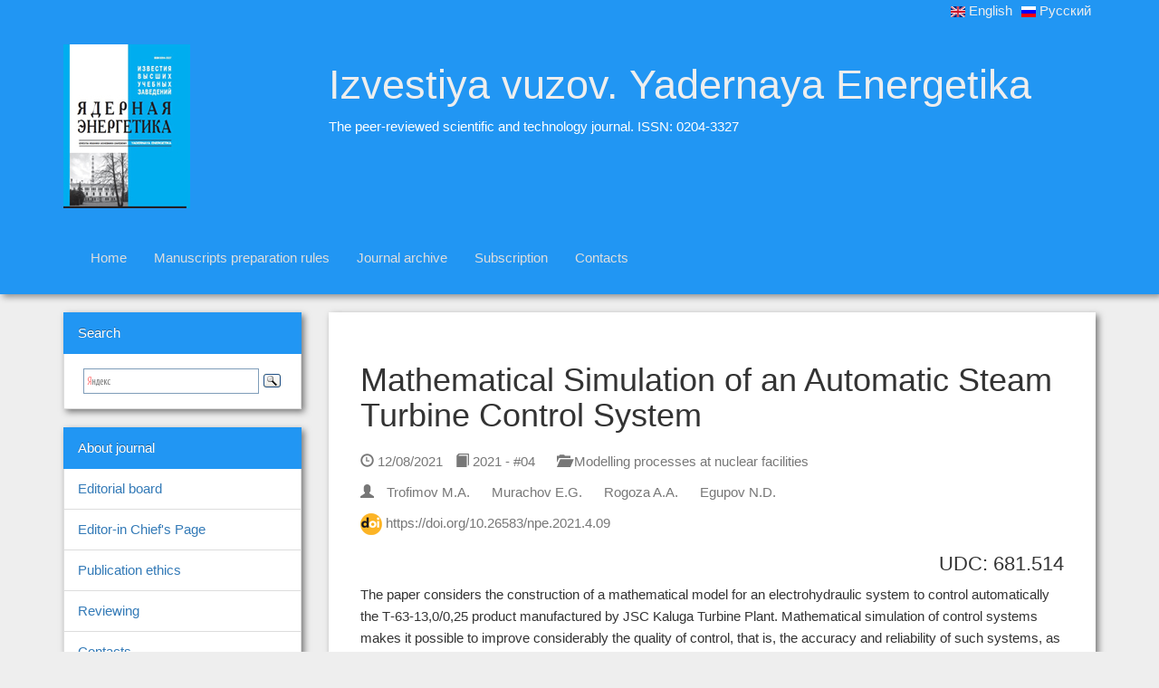

--- FILE ---
content_type: text/html; charset=utf-8
request_url: https://nuclear-power-engineering.ru/en/article/2021/04/09/
body_size: 5443
content:
<!doctype html><html lang=en-us><head><meta charset=utf-8><meta http-equiv=x-ua-compatible content="IE=edge"><meta name=viewport content="width=device-width,initial-scale=1"><meta name=description content="The peer-reviewed scientific and technology journal. ISSN: 0204-3327"><meta name=author content="Izvestiya vuzov. Yadernaya Energetika"><meta name=theme-color content="#2196F3"><link rel=icon href=favicon.ico><link rel=canonical href=https://nuclear-power-engineering.ru/en/article/2021/04/09/><title>Mathematical Simulation of an Automatic Steam Turbine Control System - Izvestiya vuzov. Yadernaya Energetika</title><link href=https://nuclear-power-engineering.ru/en//css/bootstrap.css rel=stylesheet><link rel=stylesheet href=https://nuclear-power-engineering.ru/en//css/bootstrap-theme.css><link href=https://nuclear-power-engineering.ru/en//css/journal.css rel=stylesheet><script src=https://nuclear-power-engineering.ru/en//js/ie-emulation-modes-warning.js></script>
<script src=https://nuclear-power-engineering.ru/en//js/ie10-viewport-bug-workaround.js></script></head><body><header><div class="container-fluid lang-switcher text-right head-md"><div class=container><ul class=list-inline><li class=en><a href=https://nuclear-power-engineering.ru/en/article/2021/04/09/ class=language-link lang=en><img class=language-icon typeof="foaf:Image" src=https://nuclear-power-engineering.ru/en/img/en.png width=16 height=12 alt=English title=English> English</a></li><li class=ru><a href=https://nuclear-power-engineering.ru/article/2021/04/09/ class=language-link lang=ru><img class=language-icon typeof="foaf:Image" src=https://nuclear-power-engineering.ru/en/img/ru.png width=16 height=12 alt=Русский title=Русский> Русский</a></li></ul></div></div><div class="container-fluid title head-md"><div class=container><div class=row><div class="hidden-xs col-sm-3 col-md-3 col-lg-3"><img src=https://nuclear-power-engineering.ru/en/img/cover.jpg alt="Journal cover"></div><div class="col-xs-12 col-sm-9 col-md-9 col-lg-9"><div class=caption><span class=titlelink><a class=titlelink href=https://nuclear-power-engineering.ru/en/>Izvestiya vuzov. Yadernaya Energetika</a></span><p>The peer-reviewed scientific and technology journal. ISSN: 0204-3327</p></div></div></div></div></div><nav class="navbar navbar-default hidden-xs visible-sm visible-md visible-lg head-md" role=navigation><div class=container-fluid><div class=container><div class=navbar-header><button type=button class=navbar-toggle data-toggle=collapse data-target=.navbar-ex1-collapse>
<span class=sr-only>Toggle navigation</span>
<span class=icon-bar></span>
<span class=icon-bar></span>
<span class=icon-bar></span></button></div><div class="collapse navbar-collapse navbar-ex1-collapse navbar-"><ul class="nav navbar-nav"><li><a href=/en/>Home</a></li><li><a href=/en/rules/>Manuscripts preparation rules</a></li><li><a href=/en/issue/>Journal archive</a></li><li><a href=/en/subscription/>Subscription</a></li><li><a href=/en/contacts/>Contacts</a></li></ul></div></div></div></nav><nav class="navbar navbar-default visible-xs hidden-sm hidden-md hidden-lg head-md" role=navigation><div class=container-fluid><div class=container><div class=navbar-header><button type=button class=navbar-toggle data-toggle=collapse data-target=.navbar-ex1-collapse>
<span class=sr-only>Toggle navigation</span>
<span class=icon-bar></span>
<span class=icon-bar></span>
<span class=icon-bar></span></button></div><div class="collapse navbar-collapse navbar-ex1-collapse navbar-"><ul class="nav navbar-nav"><li class=active>About journal</li><li><a href=/en/editors/>Editorial board</a></li><li><a href=/en/chief/>Editor-in Chief's Page</a></li><li><a href=/en/ethics/>Publication ethics</a></li><li><a href=/en/reviewing/>Reviewing</a></li><li><a href=/en/contacts/>Contacts</a></li><li class=active>For authors</li><li><a href=/en/docs/>Set of documents that accompanies the publication</a></li><li><a href=/en/rules/>Manuscripts preparation rules</a></li><li><a href=/en/abstracts-guide/>Guidelines for abstract writing</a></li><li><a href=/en/latin-guide/>Guidelines for Romanization of References</a></li><li class=active>For readers</li><li><a href=/en/issue/2025-04/>The latest issue</a></li><li><a href=/en/issue/>Journal archive</a></li><li><a href=/en/authors/>Our authors</a></li><li><a href=/en/subscription/>Subscription</a></li><li class=active>Search</li><li><div class="ya-site-form ya-site-form_inited_no" onclick='return{action:"https://yandex.ru/search/site/",arrow:!1,bg:"transparent",fontsize:15,fg:"#000000",language:"ru",logo:"rb",publicname:"nuclear-power-engineering.github.io search",suggest:!0,target:"_blank",tld:"ru",type:3,usebigdictionary:!0,searchid:2275957,input_fg:"#000000",input_bg:"#ffffff",input_fontStyle:"normal",input_fontWeight:"normal",input_placeholder:null,input_placeholderColor:"#000000",input_borderColor:"#7f9db9"}'><form action=https://yandex.ru/search/site/ method=get target=_blank accept-charset=utf-8><input type=hidden name=searchid value=2275957><input type=hidden name=l10n value=ru><input type=hidden name=reqenc><input type=search name=text><input type=submit value=Найти></form></div><style type=text/css>.ya-page_js_yes .ya-site-form_inited_no{display:none}</style><script type=text/javascript>(function(e,t,n){var s=t.createElement("script"),o=t.getElementsByTagName("script")[0],i=t.documentElement;(" "+i.className+" ").indexOf(" ya-page_js_yes ")===-1&&(i.className+=" ya-page_js_yes"),s.type="text/javascript",s.async=!0,s.charset="utf-8",s.src=(t.location.protocol==="https:"?"https:":"http:")+"//site.yandex.net/v2.0/js/all.js",o.parentNode.insertBefore(s,o),(e[n]||(e[n]=[])).push(function(){Ya.Site.Form.init()})})(window,document,"yandex_site_callbacks")</script></li></ul></div></div></div></nav></header><div class=container><div class=row><div class="hidden-xs col-sm-3 col-md-3 col-lg-3"><aside><ul class="list-group aside submenu card-md panel-default"><li class="list-group-item aside aside-item active">Search</li><li class="list-group-item aside aside-item"><div class="ya-site-form ya-site-form_inited_no" onclick='return{action:"https://yandex.ru/search/site/",arrow:!1,bg:"transparent",fontsize:15,fg:"#000000",language:"ru",logo:"rb",publicname:"nuclear-power-engineering.github.io search",suggest:!0,target:"_blank",tld:"ru",type:3,usebigdictionary:!0,searchid:2275957,input_fg:"#000000",input_bg:"#ffffff",input_fontStyle:"normal",input_fontWeight:"normal",input_placeholder:null,input_placeholderColor:"#000000",input_borderColor:"#7f9db9"}'><form action=https://yandex.ru/search/site/ method=get target=_blank accept-charset=utf-8><input type=hidden name=searchid value=2275957><input type=hidden name=l10n value=ru><input type=hidden name=reqenc><input type=search name=text><input type=submit value=Найти></form></div><style type=text/css>.ya-page_js_yes .ya-site-form_inited_no{display:none}</style><script type=text/javascript>(function(e,t,n){var s=t.createElement("script"),o=t.getElementsByTagName("script")[0],i=t.documentElement;(" "+i.className+" ").indexOf(" ya-page_js_yes ")===-1&&(i.className+=" ya-page_js_yes"),s.type="text/javascript",s.async=!0,s.charset="utf-8",s.src=(t.location.protocol==="https:"?"https:":"http:")+"//site.yandex.net/v2.0/js/all.js",o.parentNode.insertBefore(s,o),(e[n]||(e[n]=[])).push(function(){Ya.Site.Form.init()})})(window,document,"yandex_site_callbacks")</script></li></ul><ul class="list-group aside submenu card-md panel-default"><li class="list-group-item aside aside-item active">About journal</li><li class="list-group-item aside aside-item"><a href=/en/editors/>Editorial board</a></li><li class="list-group-item aside aside-item"><a href=/en/chief/>Editor-in Chief's Page</a></li><li class="list-group-item aside aside-item"><a href=/en/ethics/>Publication ethics</a></li><li class="list-group-item aside aside-item"><a href=/en/reviewing/>Reviewing</a></li><li class="list-group-item aside aside-item"><a href=/en/contacts/>Contacts</a></li></ul><ul class="list-group submenu card-md panel-default aside"><li class="list-group-item active aside aside-item">For authors</li><li class="list-group-item aside aside-item"><a href=/en/docs/>Set of documents that accompanies the publication</a></li><li class="list-group-item aside aside-item"><a href=/en/rules/>Manuscripts preparation rules</a></li><li class="list-group-item aside aside-item"><a href=/en/abstracts-guide/>Guidelines for abstract writing</a></li><li class="list-group-item aside aside-item"><a href=/en/latin-guide/>Guidelines for Romanization of References</a></li></ul><ul class="list-group submenu card-md panel-default aside"><li class="list-group-item active aside aside-item">For readers</li><li class="list-group-item aside aside-item"><a href=/en/issue/2025-04/>The latest issue</a></li><li class="list-group-item aside aside-item"><a href=/en/issue/>Journal archive</a></li><li class="list-group-item aside aside-item"><a href=/en/authors/>Our authors</a></li><li class="list-group-item aside aside-item"><a href=/en/subscription/>Subscription</a></li></ul></aside></div><div class="col-xs-12 col-sm-9 col-md-9 col-lg-9"><article><div class="panel panel-default card-md"><div class=panel-body><h1>Mathematical Simulation of an Automatic Steam Turbine Control System</h1><p class=plank><span class=plank-span><span class="glyphicon glyphicon-time" aria-hidden=true></span>
12/08/2021</span>
<span class=plank-span><a href=https://nuclear-power-engineering.ru/en/issue/2021-04/><span class="glyphicon glyphicon-book" aria-hidden=true></span> 2021 - #04</a></span>
<span class=plank-span><a href=https://nuclear-power-engineering.ru/en/rubric/modeling/><span class="glyphicon glyphicon-folder-open"></span>
Modelling processes at nuclear facilities</a></span></p><p class=plank><span class=plank-span><span class="glyphicon glyphicon-user" aria-hidden=true></span></span>
<span class=plank-span><a href=https://nuclear-power-engineering.ru/en/authors/trofimovma/>Trofimov M.A.</a></span>
<span class=plank-span><a href=https://nuclear-power-engineering.ru/en/authors/murachoveg/>Murachov E.G.</a></span>
<span class=plank-span><a href=https://nuclear-power-engineering.ru/en/authors/rogozaaa/>Rogoza A.A.</a></span>
<span class=plank-span><a href=https://nuclear-power-engineering.ru/en/authors/egupovnd/>Egupov N.D.</a></span></p><p class=plank><span class=plank-span><img src=https://nuclear-power-engineering.ru/en/img/doi.png / alt=DOI:>
<a href=https://doi.org/10.26583/npe.2021.4.09>https://doi.org/10.26583/npe.2021.4.09</a></span></p><div class=text-right><h3>UDC: 681.514</h3></div><p><p>The paper considers the construction of a mathematical model for an electrohydraulic system to control automatically the Т-63-13,0/0,25 product manufactured by JSC Kaluga Turbine Plant. Mathematical simulation of control systems makes it possible to improve considerably the quality of control, that is, the accuracy and reliability of such systems, as well as to accelerate greatly the development and calculation of the control system and the parameters of its individual components. The T-63-13,0/0,25 mathematical model of the ASTCS allows estimating the effects of design parameters during any load dropping (in a range of 0 to 100%) and the quality of control for the monitored parameters both in the process of operation as part of an isolated power system (generator output, frequency) and an integrated power system (generator output). A mathematical representation has been developed in the model for the control units, the T-63-13,0/0,25 product model, and the electronic controlling part of each of the control units. It has been proposed that pulse-width modulation be used to control the synchronous motors which makes it possible to control the synchronous machine shaft speed by changing the supply voltage frequency. To this end, the control system’s model uses a frequency converter which is proposed to be used in the real control system. The developed control system with one adjustable steam extraction in the T-63-13,0/0,25 steam turbine is coupled and autonomous, that is, each of the two meters for the turbine’s controlled parameters has effect on both steam distribution systems such that a deviation for one of the controlled parameters does not lead to excitations in the other.</p><h3 id=references>References</h3><ol><li>Steam Turbine Unit T263213.0/0.25. List of Monitored Parameters. 1022M201192. Kaluga. Kaluga Turbine Works JSC, 2008, 33 p. (in Russian).</li><li>Technical Requirements for Equipping a Steam Turbine T263213.0/0.25 Manufactured by KTZ JSC with an Electronic Control Part Of an Electro2Hydraulic Automatic Control System. 1012М201765ТТ. Kaluga. Kaluga Turbine Works JSC, 2008, 56 p. (in Russian).</li><li>Weinstein R.A., Kolomiets N.V., Shestakova V.V. Mathematical Models of Elements of Electric Power Systems in the Calculations of Steady2State Modes and Transient Processes. Tomsk. Tomsky Polytekhnichesky Universitet Publ., 2010, 115 p. (in Russian).</li><li>Vinogradov A.B. Vector Control of AC Electric Drives. Ivanovo. Ivanovsky Gosudarstvenny Energetichesky Universitet n.a. V.I. Lenin Publ., 2008, 298 p. (in Russian).</li><li>Egupov N.D., Pupkov K.A., Rogoza A.A., Trofimov M.A. Algorithmic Theory of Control Systems based on Spectral Methods. Vol. 2. Matrix Computing Technologies Based on Integral Equations. Ed. Matveeva V.A. Moscow. N.E. Bauman MGTU Publ., 2014, 464 p. (in Russian).</li><li>Trofimov A.I., Trofimov M.A., Rogoza A.A., Egupov N.D. Results of Tests of a Steam-Turbine Installation of a Floating NPP. Tyazhyoloye Mashinostroyeniye. 2013, no. 10, pp. 20-23 (in Russian).</li><li>Rutily B. Multiple Scattering Theory and Integral Equations. Integral Methods in Science and Engineering. Eds. C. Constanda, M. Ahues, and A. Largillier. Birkhauser, Boston, 2004, pp. 211-232; DOI: <a href=https://doi.org/10.1007/978-0-8176-8184-5_34>https://doi.org/10.1007/978-0-8176-8184-5_34</a> .</li><li>Amosov A., Panasenko G. Asymptotic Analysis and Asymptotic Domain Decomposition for an Integral Equation of the Radiative Transfer Type. J. Math. Pures Appl. 2005, v. 84, pp. 1813-1831; DOI: <a href=https://doi.org/10.1016/j.matpur.2005.01.005>https://doi.org/10.1016/j.matpur.2005.01.005</a> .</li><li>Nunes A.L., Vasconcelos P.B., Ahues M. Error Bounds for Low-Rank Approximations of the First Exponential Integral Kernel. Numerical Functional Analysis and Optimization. 2013, v. 34, no. 1, pp. 74-93; DOI: <a href=https://doi.org/10.1080/01630563.2012.707866>https://doi.org/10.1080/01630563.2012.707866</a> .</li><li>Trofimov M.A., Rogoza A.A. Algorithm for the Synthesis of Robust Controllers for Nonlinear Systems with Parametric Uncertainty Based on Projection-Matrix Methods. Nauchno-Tekhnichesky Vestnik Povolzh’ya. 2013, no. 4, pp. 244-246 (in Russian).</li><li>Pupkov K.A., Egupov N.D., Makarenkov A.M., Trofimov A.I. Theory and Computer Methods for Studying Stochastic Systems. Moscow. Fizmatlit Publ., 2003, 400 p. (in Russian).</li><li>Amosov A., Panasenko G., Rutily B. An Approximate Solution to the Integral RadiativeттTransfer Equation in an Optically Thick Slab. C. R. Acad. Sci. Paris. Ser. Mecanique. 2003, v. 331, pp. 823-828; DOI: <a href=https://doi.org/10.1016/j.crme.2003.09.007>https://doi.org/10.1016/j.crme.2003.09.007</a> .</li><li>Rutily B., Chevallier L. The Nite Laplace Transform for Solving a Weakly Singular Integral Equation Occurring in Transfer Theory. Journal of Integral Equations and Applications. 2004, v. 16, no. 4, pp. 389-409; DOI: <a href=https://doi.org/10.1216/jiea/1181075298>https://doi.org/10.1216/jiea/1181075298</a> .</li><li>Tatarinova N.V., Efros E.I., Sushchikh V.M. Results of Calculation on Mathematical Models of Variable Operating Modes of Cogeneration Steam Turbine Plants in Real Operating Conditions. Perspektivy Nauki. 2014, no. 3 (54), pp. 95-100 (in Russian).</li><li>Kirillov P.L., Yuryev Yu.S., Bobkov V.P. Handbook of Thermohydraulic Calculations: Nuclear Reactors, Heat Exchangers, Steam Generators. Ed. P.L. Kirillov. Moscow. Energoatomizdat Publ., 1984, 296 p. (in Russian).</li><li>D’Almeida F.D., Ahues M., Fernandes R. Errors and Grids for Projected Weakly Singular Integral Equations. Int. J. Pure Appl. Math. 2013, v. 89, no. 2, pp. 203-213; DOI: <a href=https://doi.org/10.12732/ijpam.v89i2.6>https://doi.org/10.12732/ijpam.v89i2.6</a> .</li><li>Marchuk G.I., Agoshkov V.I. Introduction to Projection-Grid Methods. Moscow. Nauka. Fizmatlit Publ., 1981, 416 p. (in Russian).</li><li>Kantorovich L.V. Functional Analysis and Applied Mathematics. Uspekhi Matematicheskikh Nauk. 1948, v. 3, iss. 6 (28), pp. 89-185 (in Russian).</li><li>Kazantsev A.A. Turbine Stage Model. Izvestia Vysshikh Uchebnykh Zawedeniy.
Yadernaya Energetika. – 2009, no. 3, pp. 208-216. Available at: <a href=https://static.nuclear-power-engineering.ru/journals/2009/03.pdf>https://static.nuclear-power-engineering.ru/journals/2009/03.pdf</a> (accessed Jun. 29, 2021) (in Russian).</li><li>Kornyushin Yu.P., Melnikov D.V., Egupov N.D., Kornyushin P.Yu. Synthesis of an Additional Regulator for Stabilizing the Angular Velocity of a Steam Turbine Rotor. Vestnik N.E. Bauman MGTU. Ser. Estestvennye Nauki. 2015, no. 5 (62); DOI: <a href=https://doi.org/10.18698/1812-3368-2015-5-100-112>https://doi.org/10.18698/1812-3368-2015-5-100-112</a> (in Russian).</li></ol></p><p class=plank><span class=plank-span><span class="glyphicon glyphicon-tags" aria-hidden=true></span></span>
<span class=plank-span><a href=https://nuclear-power-engineering.ru/en/tags/power-turbine/>power turbine</a>
<a href=https://nuclear-power-engineering.ru/en/tags/mathematical-model/>mathematical model</a>
<a href=https://nuclear-power-engineering.ru/en/tags/nonlinear-automatic-control-system/>nonlinear automatic control system</a>
<a href=https://nuclear-power-engineering.ru/en/tags/stability-of-control-process/>stability of control process</a>
<a href=https://nuclear-power-engineering.ru/en/tags/control-algorithm/>control algorithm</a></span></p><p class=plank><span class=plank-span><b>Link for citing the article:</b>
<samp>Trofimov M.A., Murachov E.G., Rogoza A.A., Egupov N.D. Mathematical Simulation of an Automatic Steam Turbine Control System. <em>Izvestiya
vuzov. Yadernaya Energetika.</em> 2021, no. 4, pp. 99-109; DOI: https://doi.org/10.26583/npe.2021.4.09 (in Russian).</samp></span></p><div class="panel-body text-center"><a class="btn btn-primary btn-lg btn-mat" href=https://static.nuclear-power-engineering.ru/articles/2021/04/09.pdf target=_blank role=button>Open PDF file</a></div></div></div></article></div></div></div><footer><div id=footer><div class=container><p class=text-muted>&copy; 2025 Izvestiya vuzov. Yadernaya Energetika</p></div></div></footer><script src=https://ajax.googleapis.com/ajax/libs/jquery/1.11.3/jquery.min.js></script>
<script src=https://nuclear-power-engineering.ru/en/js/bootstrap.min.js></script></body></html>